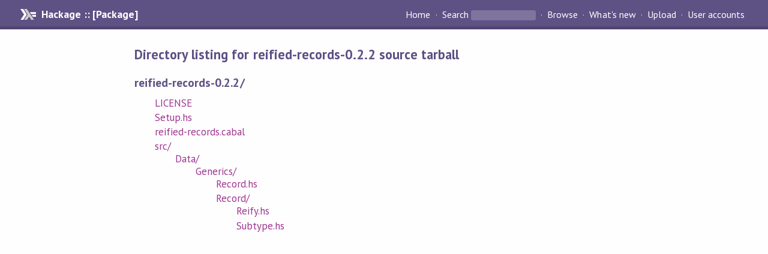

--- FILE ---
content_type: text/html; charset=utf-8
request_url: https://hackage-content.haskell.org/package/reified-records-0.2.2/src/
body_size: 663
content:
<!DOCTYPE html PUBLIC "-//W3C//DTD XHTML 1.0 Strict//EN" "http://www.w3.org/TR/xhtml1/DTD/xhtml1-strict.dtd"><html xmlns="http://www.w3.org/1999/xhtml"><head><title>Directory listing for reified-records-0.2.2 source tarball | Hackage</title><link rel="stylesheet" href="https://fonts.googleapis.com/css?family=PT+Sans:400,400i,700" /><link rel="stylesheet" href="/static/hackage.css" type="text/css" /><link rel="icon" href="/static/favicon.png" type="image/png" /><meta name="viewport" content="width=device-width, initial-scale=1" /><script src="https://cdn.jsdelivr.net/npm/mathjax@3/es5/tex-chtml-full.js" type="text/javascript"></script><link rel="search" href="/packages/opensearch.xml" type="application/opensearchdescription+xml" title="Hackage" /></head><body><div id="page-header"><a href="/" class="caption">Hackage :: [Package]</a><ul class="links" id="page-menu"><li><a href="/">Home</a></li><li><form action="/packages/search" class="search" method="get"><button type="submit">Search</button>&nbsp;<input type="text" name="terms" /></form></li><li><a href="/packages/browse">Browse</a></li><li><a href="/packages/recent">What's new</a></li><li><a href="/upload">Upload</a></li><li><a href="/accounts">User accounts</a></li></ul></div><div id="content"><h2>Directory listing for reified-records-0.2.2 source tarball</h2><h3>reified-records-0.2.2/</h3><ul class="directory-list"><li><a href="LICENSE">LICENSE</a></li><li><a href="Setup.hs">Setup.hs</a></li><li><a href="reified-records.cabal">reified-records.cabal</a></li><li><a href="src">src/</a><ul class="directory-list"><li><a href="src/Data">Data/</a><ul class="directory-list"><li><a href="src/Data/Generics">Generics/</a><ul class="directory-list"><li><a href="src/Data/Generics/Record.hs">Record.hs</a></li><li><a href="src/Data/Generics/Record">Record/</a><ul class="directory-list"><li><a href="src/Data/Generics/Record/Reify.hs">Reify.hs</a></li><li><a href="src/Data/Generics/Record/Subtype.hs">Subtype.hs</a></li></ul></li></ul></li></ul></li></ul></li></ul></div></body></html>